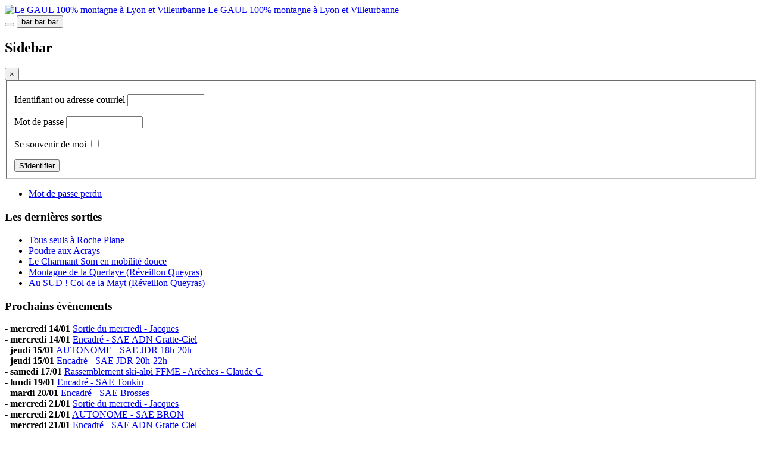

--- FILE ---
content_type: text/html; charset=utf-8
request_url: https://www.legaul.fr/alpinisme/cr-alpi/3362-modica-noury-06-01-2023-3362
body_size: 7246
content:

<!DOCTYPE html>
<html lang="fr-fr" dir="ltr" class='com_content view-article itemid-724 j31 mm-hover'>
<head>
<!-- Google tag (gtag.js) -->
<script async src="https://www.googletagmanager.com/gtag/js?id=UA-35047028-1"></script>
<script>
  window.dataLayer = window.dataLayer || [];
  function gtag(){dataLayer.push(arguments);}
  gtag('js', new Date());

  gtag('config', 'UA-35047028-1');
</script>
<!-- Google tag (gtag.js) -->
<script async src="https://www.googletagmanager.com/gtag/js?id=G-Y7VWGCEGJ4"></script>
<script>
  window.dataLayer = window.dataLayer || [];
  function gtag(){dataLayer.push(arguments);}
  gtag('js', new Date());

  gtag('config', 'G-Y7VWGCEGJ4');
</script>
	<base href="https://www.legaul.fr/alpinisme/cr-alpi/3362-modica-noury-06-01-2023-3362" />
	<meta http-equiv="content-type" content="text/html; charset=utf-8" />
	<meta name="keywords" content="GAUL, groupe alpin universitaire lyonnais,  rhone, alpes, Lyon, Villeurbanne, 69, 69100, club, montagne, FFME, escalade, via ferrata, ferrate, cascade, glace, alpinisme, ski, ski de randonnée, randonnée, surf, raquette à neige, VTT, formation, météo, prévision, avalanche, neige, topo, topos" />
	<meta name="description" content="Le GAUL propose pour tous les ages la pratique des activités de montagne : alpinisme, escalade, haute-montagne, ski, ski de rando, randonnée pédestre, VTT, via ferrata, canyoning..." />
	<meta name="generator" content="Joomla! - Open Source Content Management" />
	<title>Le GAUL 100% montagne à Lyon et Villeurbanne - Modica-Noury</title>
	<link href="/templates/t3_bs3_blank/favicon.ico" rel="shortcut icon" type="image/vnd.microsoft.icon" />
	<link href="/templates/t3_bs3_blank/local/css/bootstrap.css" rel="stylesheet" type="text/css" />
	<link href="/media/cck/css/cck.css" rel="stylesheet" type="text/css" />
	<link href="/media/cck/css/cck.content.css" rel="stylesheet" type="text/css" />
	<link href="/templates/system/css/system.css" rel="stylesheet" type="text/css" />
	<link href="/templates/t3_bs3_blank/local/css/legacy-grid.css" rel="stylesheet" type="text/css" />
	<link href="/plugins/system/t3/base-bs3/fonts/font-awesome/css/font-awesome.min.css" rel="stylesheet" type="text/css" />
	<link href="/templates/t3_bs3_blank/local/css/template.css" rel="stylesheet" type="text/css" />
	<link href="/templates/t3_bs3_blank/local/css/megamenu.css" rel="stylesheet" type="text/css" />
	<link href="/templates/t3_bs3_blank/local/css/off-canvas.css" rel="stylesheet" type="text/css" />
	<link href="/templates/t3_bs3_blank/fonts/font-awesome/css/font-awesome.min.css" rel="stylesheet" type="text/css" />
	<link href="/templates/t3_bs3_blank/css/custom.css" rel="stylesheet" type="text/css" />
	<link href="https://www.legaul.fr/components/com_comprofiler/plugin/templates/default/bootstrap.min.css?v=05663cc94585a4ee" rel="stylesheet" type="text/css" />
	<link href="https://www.legaul.fr/components/com_comprofiler/plugin/templates/default/fontawesome.min.css?v=05663cc94585a4ee" rel="stylesheet" type="text/css" />
	<link href="https://www.legaul.fr/components/com_comprofiler/plugin/templates/default/template.j3.css?v=05663cc94585a4ee" rel="stylesheet" type="text/css" />
	<link href="https://www.legaul.fr/components/com_comprofiler/plugin/templates/default/template.min.css?v=05663cc94585a4ee" rel="stylesheet" type="text/css" />
	<link href="/media/com_jevents/css/bootstrap.css" rel="stylesheet" type="text/css" />
	<link href="/media/com_jevents/css/bootstrap-responsive.css" rel="stylesheet" type="text/css" />
	<style type="text/css">
#cck3043_m100.cck-m100 {margin: 0 0 0 0px !important;}
	</style>
	<script type="application/json" class="joomla-script-options new">{"csrf.token":"99de20f55b3efe6189afa326620e87be","system.paths":{"root":"","base":""},"system.keepalive":{"interval":300000,"uri":"\/component\/ajax\/?format=json"}}</script>
	<script src="/media/jui/js/jquery.min.js?ec6e3f83b7a72944cf14cbb86f56a34c" type="text/javascript"></script>
	<script src="/media/jui/js/jquery-noconflict.js?ec6e3f83b7a72944cf14cbb86f56a34c" type="text/javascript"></script>
	<script src="/media/jui/js/jquery-migrate.min.js?ec6e3f83b7a72944cf14cbb86f56a34c" type="text/javascript"></script>
	<script src="/plugins/system/t3/base-bs3/bootstrap/js/bootstrap.js?ec6e3f83b7a72944cf14cbb86f56a34c" type="text/javascript"></script>
	<script src="/media/cck/js/cck.core-3.18.2.min.js" type="text/javascript"></script>
	<script src="/media/system/js/caption.js?ec6e3f83b7a72944cf14cbb86f56a34c" type="text/javascript"></script>
	<script src="/plugins/system/t3/base-bs3/js/jquery.tap.min.js" type="text/javascript"></script>
	<script src="/plugins/system/t3/base-bs3/js/off-canvas.js" type="text/javascript"></script>
	<script src="/plugins/system/t3/base-bs3/js/script.js" type="text/javascript"></script>
	<script src="/plugins/system/t3/base-bs3/js/menu.js" type="text/javascript"></script>
	<script src="/templates/t3_bs3_blank/js/script.js" type="text/javascript"></script>
	<script src="/plugins/system/t3/base-bs3/js/nav-collapse.js" type="text/javascript"></script>
	<script src="/media/system/js/core.js?ec6e3f83b7a72944cf14cbb86f56a34c" type="text/javascript"></script>
	<!--[if lt IE 9]><script src="/media/system/js/polyfill.event.js?ec6e3f83b7a72944cf14cbb86f56a34c" type="text/javascript"></script><![endif]-->
	<script src="/media/system/js/keepalive.js?ec6e3f83b7a72944cf14cbb86f56a34c" type="text/javascript"></script>
	<script type="text/javascript">
JCck.Core.baseURI = "";JCck.Core.sourceURI = "https://www.legaul.fr";jQuery(function($){ initTooltips(); $("body").on("subform-row-add", initTooltips); function initTooltips (event, container) { container = container || document;$(container).find(".hasTooltip").tooltip({"html": true,"container": "body"});} });jQuery(window).on('load',  function() {
				new JCaption('img.caption');
			});function fetchMoreLatestEvents(modid, direction)
{        
        jQuery.ajax({
                    type : 'POST',
                    dataType : 'json',
                    url : "https://www.legaul.fr/index.php?option=com_jevents&ttoption=com_jevents&typeaheadtask=gwejson&file=fetchlatestevents&path=module&folder=mod_jevents_latest&token=99de20f55b3efe6189afa326620e87be",
                    data : {'json':JSON.stringify({'modid':modid, 'direction':direction})},
                    contentType: "application/x-www-form-urlencoded; charset=utf-8",
                    scriptCharset: "utf-8"
            })                        
                .done(function( data ){                    
                    jQuery("#mod_events_latest_"+modid+"_data").replaceWith(data.html);
                    try {
                        document.getElementById("mod_events_latest_"+modid+"_data").parentNode.scrollIntoView({block: "start", behavior: "smooth"});
                    }
                    catch (e) {
                    }
                })
                .fail(function(x) {
        alert('fail '+x);
                });
}
	</script>

	
<!-- META FOR IOS & HANDHELD -->
	<meta name="viewport" content="width=device-width, initial-scale=1.0, maximum-scale=1.0, user-scalable=no"/>
	<style type="text/stylesheet">
		@-webkit-viewport   { width: device-width; }
		@-moz-viewport      { width: device-width; }
		@-ms-viewport       { width: device-width; }
		@-o-viewport        { width: device-width; }
		@viewport           { width: device-width; }
	</style>
	<script type="text/javascript">
		//<![CDATA[
		if (navigator.userAgent.match(/IEMobile\/10\.0/)) {
			var msViewportStyle = document.createElement("style");
			msViewportStyle.appendChild(
				document.createTextNode("@-ms-viewport{width:auto!important}")
			);
			document.getElementsByTagName("head")[0].appendChild(msViewportStyle);
		}
		//]]>
	</script>
<meta name="HandheldFriendly" content="true"/>
<meta name="apple-mobile-web-app-capable" content="YES"/>
<!-- //META FOR IOS & HANDHELD -->





<!-- Le HTML5 shim and media query for IE8 support -->
<!--[if lt IE 9]>
<script src="//cdnjs.cloudflare.com/ajax/libs/html5shiv/3.7.3/html5shiv.min.js"></script>
<script type="text/javascript" src="/plugins/system/t3/base-bs3/js/respond.min.js"></script>
<![endif]-->

<!-- You can add Google Analytics here or use T3 Injection feature -->

</head>

<body>

<div class="t3-wrapper"> <!-- Need this wrapper for off-canvas menu. Remove if you don't use of-canvas -->

  
<!-- HEADER -->
<header id="t3-header" class="container t3-header">
	<div class="row">

		<!-- LOGO -->
		<div class="col-xs-12 col-sm-12 logo">
			<div class="logo-image">
				<a href="https://www.legaul.fr/" title="Le GAUL 100% montagne à Lyon et Villeurbanne">
											<img class="logo-img" src="/images/marmotre.png" alt="Le GAUL 100% montagne à Lyon et Villeurbanne" />
															<span>Le GAUL 100% montagne à Lyon et Villeurbanne</span>
				</a>
				<small class="site-slogan"></small>
			</div>
		</div>
		<!-- //LOGO -->

		
	</div>
</header>
<!-- //HEADER -->


  
<!-- MAIN NAVIGATION -->
<nav id="t3-mainnav" class="wrap navbar navbar-default t3-mainnav">
	<div class="container">

		<!-- Brand and toggle get grouped for better mobile display -->
		<div class="navbar-header">
		
											<button type="button" class="navbar-toggle" data-toggle="collapse" data-target=".t3-navbar-collapse">
					<i class="fa fa-bars"></i>
				</button>
			
							
<button class="btn btn-primary off-canvas-toggle  hidden-lg hidden-md hidden-sm" type="button" data-pos="right" data-nav="#t3-off-canvas" data-effect="off-canvas-effect-7">
  <span class="bar-first"><span class="hidden">bar</span></span>
  <span class="bar-mid"><span class="hidden">bar</span></span>
  <span class="bar-last"><span class="hidden">bar</span></span>
</button>

<!-- OFF-CANVAS SIDEBAR -->
<div id="t3-off-canvas" class="t3-off-canvas  hidden-lg hidden-md hidden-sm">

  <div class="t3-off-canvas-header">
    <h2 class="t3-off-canvas-header-title">Sidebar</h2>
    <button type="button" class="close" data-dismiss="modal" aria-hidden="true">&times;</button>
  </div>

  <div class="t3-off-canvas-body">
    <div class="t3-module module " id="Mod125"><div class="module-inner"><div class="module-ct"><form action="https://www.legaul.fr/cb-login" method="post" id="login-form" class="cbLoginForm">
	<input type="hidden" name="option" value="com_comprofiler" />
	<input type="hidden" name="view" value="login" />
	<input type="hidden" name="op2" value="login" />
	<input type="hidden" name="return" value="B:aHR0cHM6Ly93d3cubGVnYXVsLmZyL2FscGluaXNtZS9jci1hbHBpLzMzNjItbW9kaWNhLW5vdXJ5LTA2LTAxLTIwMjMtMzM2Mg==" />
	<input type="hidden" name="message" value="0" />
	<input type="hidden" name="loginfrom" value="loginmodule" />
	<input type="hidden" name="99de20f55b3efe6189afa326620e87be" value="1" />						<fieldset class="userdata">
			<p id="form-login-username">
															<label for="modlgn-username">
																						Identifiant ou adresse courriel													</label>
													<input id="modlgn-username" type="text" name="username" class="inputbox" size="14" />
			</p>
			<p id="form-login-password">
															<label for="modlgn-passwd">
																						Mot de passe													</label>
													<input id="modlgn-passwd" type="password" name="passwd" class="inputbox" size="14"  />
			</p>
										<p id="form-login-remember">
					<label for="modlgn-remember">Se souvenir de moi</label>
					<input id="modlgn-remember" type="checkbox" name="remember" class="inputbox" value="yes" />
				</p>
									<button type="submit" name="Submit" class="button">
													S&#039;identifier							</button>
					</fieldset>
				<ul id="form-login-links">
											<li id="form-login-forgot">
					<a href="https://www.legaul.fr/cb-forgot-login">
																			Mot de passe perdu											</a>
				</li>
												</ul>
				</form>
</div></div></div><div class="t3-module moduleart-vmenu " id="Mod126"><div class="module-inner"><h3 class="module-title "><span>Les dernières sorties</span></h3><div class="module-ct"><ul class="latestnewsart-vmenu mod-list">
	<li itemscope itemtype="https://schema.org/Article">
		<a href="/ski/cr-ski/4449-tous-seuls-a-roche-plane-14-01-2026-4447" itemprop="url">
			<span itemprop="name">
				Tous seuls à Roche Plane			</span>
		</a>
	</li>
	<li itemscope itemtype="https://schema.org/Article">
		<a href="/ski/cr-ski/4448-poudre-aux-acrays-13-01-2026-4447" itemprop="url">
			<span itemprop="name">
				Poudre aux Acrays			</span>
		</a>
	</li>
	<li itemscope itemtype="https://schema.org/Article">
		<a href="/autres-activites/cr-divers2/4447-le-charmant-som-en-mobilite-douce-11-01-2026-4447" itemprop="url">
			<span itemprop="name">
				Le Charmant Som en mobilité douce			</span>
		</a>
	</li>
	<li itemscope itemtype="https://schema.org/Article">
		<a href="/ski/cr-ski/4446-montagne-de-la-querlaye-reveillon-queyras-02-01-2026-4442" itemprop="url">
			<span itemprop="name">
				Montagne de la Querlaye (Réveillon Queyras)			</span>
		</a>
	</li>
	<li itemscope itemtype="https://schema.org/Article">
		<a href="/ski/cr-ski/4445-au-sud-col-de-la-mayt-reveillon-queyras-28-12-2025-4442" itemprop="url">
			<span itemprop="name">
				Au SUD ! Col de la Mayt (Réveillon Queyras)			</span>
		</a>
	</li>
</ul>
</div></div></div><div class="t3-module moduleart-vmenu " id="Mod128"><div class="module-inner"><h3 class="module-title "><span>Prochains évènements</span></h3><div class="module-ct"><table class="mod_events_latest_table jevbootstrap" width="100%" border="0" cellspacing="0" cellpadding="0" align="center"><tr><td class="mod_events_latest_first" style="border-color:#ffcc33"><b>- <span class="mod_events_latest_date">mercredi 14/01</span></b> <span class="mod_events_latest_content"><a href="/leclub/calendrier/icalrepeat.detail/2026/01/14/12225/-/sortie-du-mercredi-jacques?filter_reset=1"  target="_top" >Sortie du mercredi - Jacques</a></span></td></tr>
<tr><td class="mod_events_latest" style="border-color:#009900"><b>- <span class="mod_events_latest_date">mercredi 14/01</span></b> <span class="mod_events_latest_content"><a href="/leclub/calendrier/icalrepeat.detail/2026/01/14/12327/-/encadre-sae-adn-gratte-ciel?filter_reset=1"  target="_top" >Encadré - SAE ADN Gratte-Ciel</a></span></td></tr>
<tr><td class="mod_events_latest" style="border-color:#009900"><b>- <span class="mod_events_latest_date">jeudi 15/01</span></b> <span class="mod_events_latest_content"><a href="/leclub/calendrier/icalrepeat.detail/2026/01/15/12352/-/autonome-sae-jdr-18h-20h?filter_reset=1"  target="_top" >AUTONOME - SAE JDR 18h-20h</a></span></td></tr>
<tr><td class="mod_events_latest" style="border-color:#009900"><b>- <span class="mod_events_latest_date">jeudi 15/01</span></b> <span class="mod_events_latest_content"><a href="/leclub/calendrier/icalrepeat.detail/2026/01/15/12377/-/encadre-sae-jdr-20h-22h?filter_reset=1"  target="_top" >Encadré - SAE JDR 20h-22h</a></span></td></tr>
<tr><td class="mod_events_latest" style="border-color:#ffcc33"><b>- <span class="mod_events_latest_date">samedi 17/01</span></b> <span class="mod_events_latest_content"><a href="/leclub/calendrier/icalrepeat.detail/2026/01/17/12224/-/rassemblement-ski-alpi-ffme-areches-claude-g?filter_reset=1"  target="_top" >Rassemblement ski-alpi FFME - Arêches - Claude G</a></span></td></tr>
<tr><td class="mod_events_latest" style="border-color:#009900"><b>- <span class="mod_events_latest_date">lundi 19/01</span></b> <span class="mod_events_latest_content"><a href="/leclub/calendrier/icalrepeat.detail/2026/01/19/12278/-/encadre-sae-tonkin?filter_reset=1"  target="_top" >Encadré - SAE Tonkin </a></span></td></tr>
<tr><td class="mod_events_latest" style="border-color:#009900"><b>- <span class="mod_events_latest_date">mardi 20/01</span></b> <span class="mod_events_latest_content"><a href="/leclub/calendrier/icalrepeat.detail/2026/01/20/12303/-/encadre-sae-brosses?filter_reset=1"  target="_top" >Encadré - SAE Brosses</a></span></td></tr>
<tr><td class="mod_events_latest" style="border-color:#ffcc33"><b>- <span class="mod_events_latest_date">mercredi 21/01</span></b> <span class="mod_events_latest_content"><a href="/leclub/calendrier/icalrepeat.detail/2026/01/21/12226/-/sortie-du-mercredi-jacques?filter_reset=1"  target="_top" >Sortie du mercredi - Jacques</a></span></td></tr>
<tr><td class="mod_events_latest" style="border-color:#009900"><b>- <span class="mod_events_latest_date">mercredi 21/01</span></b> <span class="mod_events_latest_content"><a href="/leclub/calendrier/icalrepeat.detail/2026/01/21/12253/-/autonome-sae-bron?filter_reset=1"  target="_top" >AUTONOME - SAE BRON </a></span></td></tr>
<tr><td class="mod_events_latest" style="border-color:#009900"><b>- <span class="mod_events_latest_date">mercredi 21/01</span></b> <span class="mod_events_latest_content"><a href="/leclub/calendrier/icalrepeat.detail/2026/01/21/12328/-/encadre-sae-adn-gratte-ciel?filter_reset=1"  target="_top" >Encadré - SAE ADN Gratte-Ciel</a></span></td></tr>
</table>
</div></div></div>
  </div>

</div>
<!-- //OFF-CANVAS SIDEBAR -->

			
		</div>

					<div class="t3-navbar-collapse navbar-collapse collapse"></div>
		
		<div class="t3-navbar navbar-collapse collapse">
			<div  class="t3-megamenu"  data-responsive="true">
<ul itemscope itemtype="http://www.schema.org/SiteNavigationElement" class="nav navbar-nav level0">
<li itemprop='name'  data-id="509" data-level="1">
<a itemprop='url' class=""  href="/"   data-target="#">Actualités </a>

</li>
<li itemprop='name' class="dropdown mega" data-id="559" data-level="1">
<a itemprop='url' class=" dropdown-toggle"  href="/leclub/quisommesnous"   data-target="#" data-toggle="dropdown">Le club<em class="caret"></em></a>

<div class="nav-child dropdown-menu mega-dropdown-menu"  ><div class="mega-dropdown-inner">
<div class="row">
<div class="col-xs-12 mega-col-nav" data-width="12"><div class="mega-inner">
<ul itemscope itemtype="http://www.schema.org/SiteNavigationElement" class="mega-nav level1">
<li itemprop='name'  data-id="680" data-level="2">
<a itemprop='url' class=""  href="/leclub/quisommesnous"   data-target="#">Qui sommes nous ? </a>

</li>
<li itemprop='name'  data-id="706" data-level="2">
<a itemprop='url' class=""  href="/leclub/commentadherer"   data-target="#">Comment adhérer ? </a>

</li>
<li itemprop='name'  data-id="707" data-level="2">
<a itemprop='url' class=""  href="/leclub/perm"   data-target="#">Où nous rencontrer ? </a>

</li>
<li itemprop='name'  data-id="768" data-level="2">
<a itemprop='url' class=""  href="/leclub/programme"   data-target="#">Programme </a>

</li>
<li itemprop='name'  data-id="595" data-level="2">
<a itemprop='url' class=""  href="/leclub/calendrier/cat.listevents/2026/01/14/-"  title="Le programme officiel des sorties et des permanences"   data-target="#">Calendrier </a>

</li>
<li itemprop='name' class="dropdown-submenu mega" data-id="585" data-level="2">
<a itemprop='url' class=""  href="/leclub/comptesrendus"   data-target="#">Comptes-rendus </a>

<div class="nav-child dropdown-menu mega-dropdown-menu"  ><div class="mega-dropdown-inner">
<div class="row">
<div class="col-xs-12 mega-col-nav" data-width="12"><div class="mega-inner">
<ul itemscope itemtype="http://www.schema.org/SiteNavigationElement" class="mega-nav level2">
<li itemprop='name'  data-id="683" data-level="3">
<a itemprop='url' class=""  href="/leclub/comptesrendus/recherchecr"   data-target="#">Rechercher </a>

</li>
</ul>
</div></div>
</div>
</div></div>
</li>
<li itemprop='name'  data-id="770" data-level="2">
<a itemprop='url' class=""  href="/leclub/mnu-formation"   data-target="#">Formation </a>

</li>
<li itemprop='name'  data-id="788" data-level="2">
<a itemprop='url' class=""  href="/leclub/contactez-nous"   data-target="#">Contactez-nous </a>

</li>
<li itemprop='name'  data-id="901" data-level="2">
<a itemprop='url' class=""  href="/leclub/documents-club"   data-target="#">Documents club </a>

</li>
</ul>
</div></div>
</div>
</div></div>
</li>
<li itemprop='name' class="active dropdown mega" data-id="505" data-level="1">
<a itemprop='url' class=" dropdown-toggle"  href="/alpinisme"   data-target="#" data-toggle="dropdown">Alpinisme <em class="caret"></em></a>

<div class="nav-child dropdown-menu mega-dropdown-menu"  ><div class="mega-dropdown-inner">
<div class="row">
<div class="col-xs-12 mega-col-nav" data-width="12"><div class="mega-inner">
<ul itemscope itemtype="http://www.schema.org/SiteNavigationElement" class="mega-nav level1">
<li itemprop='name'  data-id="723" data-level="2">
<a itemprop='url' class=""  href="/alpinisme/cal-alpi/cat.listevents/2026/01/14/-"   data-target="#">Calendrier </a>

</li>
<li itemprop='name' class="current active" data-id="724" data-level="2">
<a itemprop='url' class=""  href="/alpinisme/cr-alpi"   data-target="#">Comptes-rendus </a>

</li>
<li itemprop='name'  data-id="729" data-level="2">
<a itemprop='url' class=""  href="/alpinisme/alpinisme-hivernal"   data-target="#">Hivernal </a>

</li>
<li itemprop='name'  data-id="730" data-level="2">
<a itemprop='url' class=""  href="/alpinisme/alpinisme-estival"   data-target="#">Estival </a>

</li>
</ul>
</div></div>
</div>
</div></div>
</li>
<li itemprop='name' class="dropdown mega" data-id="444" data-level="1">
<a itemprop='url' class=" dropdown-toggle"  href="/escalade"   data-target="#" data-toggle="dropdown">Escalade <em class="caret"></em></a>

<div class="nav-child dropdown-menu mega-dropdown-menu"  ><div class="mega-dropdown-inner">
<div class="row">
<div class="col-xs-12 mega-col-nav" data-width="12"><div class="mega-inner">
<ul itemscope itemtype="http://www.schema.org/SiteNavigationElement" class="mega-nav level1">
<li itemprop='name'  data-id="553" data-level="2">
<a itemprop='url' class=""  href="/escalade/cal-escalade/cat.listevents/2026/01/14/-"   data-target="#">Calendrier </a>

</li>
<li itemprop='name'  data-id="725" data-level="2">
<a itemprop='url' class=""  href="/escalade/cr-escalade2"   data-target="#">Comptes-rendus </a>

</li>
<li itemprop='name'  data-id="704" data-level="2">
<a itemprop='url' class=""  href="/escalade/grimper-a-l-exterieur"   data-target="#">Grimper à l'extérieur </a>

</li>
<li itemprop='name'  data-id="705" data-level="2">
<a itemprop='url' class=""  href="/escalade/grimper-en-salle"   data-target="#">Grimper en salle </a>

</li>
</ul>
</div></div>
</div>
</div></div>
</li>
<li itemprop='name' class="dropdown mega" data-id="207" data-level="1">
<a itemprop='url' class=" dropdown-toggle"  href="/ski"   data-target="#" data-toggle="dropdown">Ski de Rando <em class="caret"></em></a>

<div class="nav-child dropdown-menu mega-dropdown-menu"  ><div class="mega-dropdown-inner">
<div class="row">
<div class="col-xs-12 mega-col-nav" data-width="12"><div class="mega-inner">
<ul itemscope itemtype="http://www.schema.org/SiteNavigationElement" class="mega-nav level1">
<li itemprop='name'  data-id="555" data-level="2">
<a itemprop='url' class=""  href="/ski/cal-ski/cat.listevents/2026/01/14/-"   data-target="#">Calendrier </a>

</li>
<li itemprop='name'  data-id="726" data-level="2">
<a itemprop='url' class=""  href="/ski/cr-ski"   data-target="#">Comptes-rendus </a>

</li>
</ul>
</div></div>
</div>
</div></div>
</li>
<li itemprop='name' class="dropdown mega" data-id="533" data-level="1">
<a itemprop='url' class=" dropdown-toggle"  href="/autres-activites"   data-target="#" data-toggle="dropdown">Autres activités <em class="caret"></em></a>

<div class="nav-child dropdown-menu mega-dropdown-menu"  ><div class="mega-dropdown-inner">
<div class="row">
<div class="col-xs-12 mega-col-nav" data-width="12"><div class="mega-inner">
<ul itemscope itemtype="http://www.schema.org/SiteNavigationElement" class="mega-nav level1">
<li itemprop='name'  data-id="557" data-level="2">
<a itemprop='url' class=""  href="/autres-activites/cal-autres/cat.listevents/2026/01/14/-"   data-target="#">Calendrier </a>

</li>
<li itemprop='name'  data-id="728" data-level="2">
<a itemprop='url' class=""  href="/autres-activites/cr-divers2"   data-target="#">Comptes-rendus </a>

</li>
</ul>
</div></div>
</div>
</div></div>
</li>
<li itemprop='name' class="dropdown mega" data-id="675" data-level="1">
<span class=" dropdown-toggle separator"   data-target="#" data-toggle="dropdown"> Infos pratiques<em class="caret"></em></span>

<div class="nav-child dropdown-menu mega-dropdown-menu"  ><div class="mega-dropdown-inner">
<div class="row">
<div class="col-xs-12 mega-col-nav" data-width="12"><div class="mega-inner">
<ul itemscope itemtype="http://www.schema.org/SiteNavigationElement" class="mega-nav level1">
<li itemprop='name' class="dropdown-submenu mega" data-id="676" data-level="2">
<span class=" separator"   data-target="#"> Météo</span>

<div class="nav-child dropdown-menu mega-dropdown-menu"  ><div class="mega-dropdown-inner">
<div class="row">
<div class="col-xs-12 mega-col-nav" data-width="12"><div class="mega-inner">
<ul itemscope itemtype="http://www.schema.org/SiteNavigationElement" class="mega-nav level2">
<li itemprop='name'  data-id="677" data-level="3">
<a itemprop='url' class=""  href="http://france.meteofrance.com/france/montagne" target="_blank"   data-target="#">Météo France</a>

</li>
<li itemprop='name'  data-id="678" data-level="3">
<a itemprop='url' class=""  href="http://montagne.lachainemeteo.com/meteo-montagne/pays/previsions-meteo-france-63.php" target="_blank"   data-target="#">La chaine météo</a>

</li>
<li itemprop='name'  data-id="679" data-level="3">
<a itemprop='url' class=""  href="http://chamonix-meteo.com/chamonix-mont-blanc/meteo/prevision/soir/previ_meteo_6_jours.php" target="_blank"   data-target="#">Chamonix</a>

</li>
<li itemprop='name'  data-id="721" data-level="3">
<a itemprop='url' class=""  href="http://www.meteociel.fr/" target="_blank"   data-target="#">Meteociel</a>

</li>
</ul>
</div></div>
</div>
</div></div>
</li>
<li itemprop='name'  data-id="548" data-level="2">
<a itemprop='url' class=""  href="/infospratiques/les-sorties"   data-target="#">Organisation des sorties </a>

</li>
</ul>
</div></div>
</div>
</div></div>
</li>
<li itemprop='name' class="dropdown mega" data-id="1138" data-level="1">
<span class=" dropdown-toggle separator"   data-target="#" data-toggle="dropdown"> FFME<em class="caret"></em></span>

<div class="nav-child dropdown-menu mega-dropdown-menu"  ><div class="mega-dropdown-inner">
<div class="row">
<div class="col-xs-12 mega-col-nav" data-width="12"><div class="mega-inner">
<ul itemscope itemtype="http://www.schema.org/SiteNavigationElement" class="mega-nav level1">
<li itemprop='name'  data-id="465" data-level="2">
<a itemprop='url' class=""  href="http://www.ffme.fr" target="_blank"   data-target="#">Site web ffme</a>

</li>
</ul>
</div></div>
</div>
</div></div>
</li>
</ul>
</div>

		</div>

	</div>
</nav>
<!-- //MAIN NAVIGATION -->


  


  
<div id="t3-mainbody" class="container t3-mainbody">
	<div class="row">

		<!-- MAIN CONTENT -->
		<div id="t3-content" class="t3-content col-xs-12 col-sm-8  col-md-9">
						
<!-- Page header -->
<!-- // Page header -->

<div class="item-page" itemscope itemtype="https://schema.org/Article">
	
	<!-- Article -->
	<article itemscope itemtype="http://schema.org/Article">
	  <meta itemscope itemprop="mainEntityOfPage"  itemType="https://schema.org/WebPage" itemid="https://google.com/article"/>
		<meta itemprop="inLanguage" content="fr-FR" />

					
<header class="article-header clearfix">
	<h1 class="article-title" itemprop="headline">
					<a href="/alpinisme/cr-alpi/3362-modica-noury-06-01-2023-3362" itemprop="url" title="Modica-Noury">
				Modica-Noury</a>
			</h1>

			</header>
				
				
		
  	<!-- Aside -->
				<!-- // Aside -->

		
		<!-- Item tags -->
									<!-- // Item tags -->

				
							
					
			
			<section class="article-content clearfix" itemprop="articleBody">
				<div id="cck3043" class="cck-f100 cck-pad-8">
	<div>
        				                                    <div class="cck-line-body">
                                                                                                                                                                            	<div class="cck-plr cck-ptb">
                        	                <div id="cck3043_mainbody" class="cck-pos-mainbody seb_css3b vertical cck3043-deepest">
		<div id="cck3043_date_de_la_sortie" class="cck_contents cck_content cck_calendar cck_date_de_la_sortie"><div id="cck3043_label_date_de_la_sortie" class="cck_label cck_label_calendar"><label>Date de la sortie</label></div><div id="cck3043_value_date_de_la_sortie" class="cck_value cck_value_calendar">06-01-2023</div></div><div id="cck3043_cr_massif" class="cck_contents cck_content cck_select_simple cck_cr_massif"><div id="cck3043_label_cr_massif" class="cck_label cck_label_select_simple"><label>Massif</label></div><div id="cck3043_value_cr_massif" class="cck_value cck_value_select_simple">Mont Blanc</div></div><div id="cck3043_cr_difficulte" class="cck_contents cck_content cck_select_simple cck_cr_difficulte"><div id="cck3043_label_cr_difficulte" class="cck_label cck_label_select_simple"><label>Difficulté</label></div><div id="cck3043_value_cr_difficulte" class="cck_value cck_value_select_simple">TD</div></div><div id="cck3043_cr_url_du_topo" class="cck_contents cck_content cck_link cck_cr_url_du_topo"><div id="cck3043_label_cr_url_du_topo" class="cck_label cck_label_link"><label>Url du topo</label></div><div id="cck3043_value_cr_url_du_topo" class="cck_value cck_value_link"><a href="https://www.camptocamp.org/routes/54011/fr/mont-blanc-du-tacul-modica-noury" target="_blank" rel="noopener noreferrer">https://www.camptocamp.org/routes/54011/fr/mont-blanc-du-tacul-modica-noury</a></div></div>    
</div>                            	    </div>
                                                                                                                                            <div class="clr"></div>	
                    </div>
                                        			            	    	        </div>
</div>
			</section>

			<!-- Footer -->
						<!-- // Footer -->

			<hr class="divider-vertical" /><ul class="pager pagenav">
	<li class="previous">
		<a class="hasTooltip" title="Mont Pelve | Traversée W &gt; E" aria-label="Article précédent&nbsp;: Mont Pelve | Traversée W &gt; E" href="/alpinisme/cr-alpi/3403-mont-pelve-traversee-w-e-05-07-2022-3403" rel="prev">
			<span class="icon-chevron-left" aria-hidden="true"></span> <span aria-hidden="true">Précédent</span>		</a>
	</li>
	<li class="next">
		<a class="hasTooltip" title="Cogne" aria-label="Article suivant&nbsp;: Cogne" href="/alpinisme/cr-alpi/3361-cogne-11-01-2023-3361" rel="next">
			<span aria-hidden="true">Suivant</span> <span class="icon-chevron-right" aria-hidden="true"></span>		</a>
	</li>
</ul>
			
			
						
	</article>
	<!-- //Article -->

	
		</div>

		</div>
		<!-- //MAIN CONTENT -->

		<!-- SIDEBAR RIGHT -->
		<div class="t3-sidebar t3-sidebar-right col-xs-12 col-sm-4  col-md-3  hidden-xs">
			<div class="t3-module module " id="Mod124"><div class="module-inner"><div class="module-ct"><form action="https://www.legaul.fr/cb-login" method="post" id="login-form" class="cbLoginForm">
	<input type="hidden" name="option" value="com_comprofiler" />
	<input type="hidden" name="view" value="login" />
	<input type="hidden" name="op2" value="login" />
	<input type="hidden" name="return" value="B:aHR0cHM6Ly93d3cubGVnYXVsLmZyL2FscGluaXNtZS9jci1hbHBpLzMzNjItbW9kaWNhLW5vdXJ5LTA2LTAxLTIwMjMtMzM2Mg==" />
	<input type="hidden" name="message" value="0" />
	<input type="hidden" name="loginfrom" value="loginmodule" />
	<input type="hidden" name="99de20f55b3efe6189afa326620e87be" value="1" />						<fieldset class="userdata">
			<p id="form-login-username">
															<label for="modlgn-username">
																						Identifiant ou adresse courriel													</label>
													<input id="modlgn-username" type="text" name="username" class="inputbox" size="14" />
			</p>
			<p id="form-login-password">
															<label for="modlgn-passwd">
																						Mot de passe													</label>
													<input id="modlgn-passwd" type="password" name="passwd" class="inputbox" size="14"  />
			</p>
										<p id="form-login-remember">
					<label for="modlgn-remember">Se souvenir de moi</label>
					<input id="modlgn-remember" type="checkbox" name="remember" class="inputbox" value="yes" />
				</p>
									<button type="submit" name="Submit" class="button">
													S&#039;identifier							</button>
					</fieldset>
				<ul id="form-login-links">
											<li id="form-login-forgot">
					<a href="https://www.legaul.fr/cb-forgot-login">
																			Mot de passe perdu											</a>
				</li>
												</ul>
				</form>
</div></div></div><div class="t3-module moduleart-vmenu " id="Mod28"><div class="module-inner"><h3 class="module-title "><span>Les dernières sorties</span></h3><div class="module-ct"><ul class="latestnewsart-vmenu mod-list">
	<li itemscope itemtype="https://schema.org/Article">
		<a href="/ski/cr-ski/4449-tous-seuls-a-roche-plane-14-01-2026-4447" itemprop="url">
			<span itemprop="name">
				Tous seuls à Roche Plane			</span>
		</a>
	</li>
	<li itemscope itemtype="https://schema.org/Article">
		<a href="/ski/cr-ski/4448-poudre-aux-acrays-13-01-2026-4447" itemprop="url">
			<span itemprop="name">
				Poudre aux Acrays			</span>
		</a>
	</li>
	<li itemscope itemtype="https://schema.org/Article">
		<a href="/autres-activites/cr-divers2/4447-le-charmant-som-en-mobilite-douce-11-01-2026-4447" itemprop="url">
			<span itemprop="name">
				Le Charmant Som en mobilité douce			</span>
		</a>
	</li>
	<li itemscope itemtype="https://schema.org/Article">
		<a href="/ski/cr-ski/4446-montagne-de-la-querlaye-reveillon-queyras-02-01-2026-4442" itemprop="url">
			<span itemprop="name">
				Montagne de la Querlaye (Réveillon Queyras)			</span>
		</a>
	</li>
	<li itemscope itemtype="https://schema.org/Article">
		<a href="/ski/cr-ski/4445-au-sud-col-de-la-mayt-reveillon-queyras-28-12-2025-4442" itemprop="url">
			<span itemprop="name">
				Au SUD ! Col de la Mayt (Réveillon Queyras)			</span>
		</a>
	</li>
</ul>
</div></div></div><div class="t3-module moduleart-vmenu " id="Mod95"><div class="module-inner"><h3 class="module-title "><span>Prochains évènements</span></h3><div class="module-ct"><table class="mod_events_latest_table jevbootstrap" width="100%" border="0" cellspacing="0" cellpadding="0" align="center"><tr><td class="mod_events_latest_first" style="border-color:#ffcc33"><b>- <span class="mod_events_latest_date">mercredi 14/01</span></b> <span class="mod_events_latest_content"><a href="/leclub/calendrier/icalrepeat.detail/2026/01/14/12225/-/sortie-du-mercredi-jacques?filter_reset=1"  target="_top" >Sortie du mercredi - Jacques</a></span></td></tr>
<tr><td class="mod_events_latest" style="border-color:#009900"><b>- <span class="mod_events_latest_date">mercredi 14/01</span></b> <span class="mod_events_latest_content"><a href="/leclub/calendrier/icalrepeat.detail/2026/01/14/12327/-/encadre-sae-adn-gratte-ciel?filter_reset=1"  target="_top" >Encadré - SAE ADN Gratte-Ciel</a></span></td></tr>
<tr><td class="mod_events_latest" style="border-color:#009900"><b>- <span class="mod_events_latest_date">jeudi 15/01</span></b> <span class="mod_events_latest_content"><a href="/leclub/calendrier/icalrepeat.detail/2026/01/15/12352/-/autonome-sae-jdr-18h-20h?filter_reset=1"  target="_top" >AUTONOME - SAE JDR 18h-20h</a></span></td></tr>
<tr><td class="mod_events_latest" style="border-color:#009900"><b>- <span class="mod_events_latest_date">jeudi 15/01</span></b> <span class="mod_events_latest_content"><a href="/leclub/calendrier/icalrepeat.detail/2026/01/15/12377/-/encadre-sae-jdr-20h-22h?filter_reset=1"  target="_top" >Encadré - SAE JDR 20h-22h</a></span></td></tr>
<tr><td class="mod_events_latest" style="border-color:#ffcc33"><b>- <span class="mod_events_latest_date">samedi 17/01</span></b> <span class="mod_events_latest_content"><a href="/leclub/calendrier/icalrepeat.detail/2026/01/17/12224/-/rassemblement-ski-alpi-ffme-areches-claude-g?filter_reset=1"  target="_top" >Rassemblement ski-alpi FFME - Arêches - Claude G</a></span></td></tr>
<tr><td class="mod_events_latest" style="border-color:#009900"><b>- <span class="mod_events_latest_date">lundi 19/01</span></b> <span class="mod_events_latest_content"><a href="/leclub/calendrier/icalrepeat.detail/2026/01/19/12278/-/encadre-sae-tonkin?filter_reset=1"  target="_top" >Encadré - SAE Tonkin </a></span></td></tr>
<tr><td class="mod_events_latest" style="border-color:#009900"><b>- <span class="mod_events_latest_date">mardi 20/01</span></b> <span class="mod_events_latest_content"><a href="/leclub/calendrier/icalrepeat.detail/2026/01/20/12303/-/encadre-sae-brosses?filter_reset=1"  target="_top" >Encadré - SAE Brosses</a></span></td></tr>
<tr><td class="mod_events_latest" style="border-color:#ffcc33"><b>- <span class="mod_events_latest_date">mercredi 21/01</span></b> <span class="mod_events_latest_content"><a href="/leclub/calendrier/icalrepeat.detail/2026/01/21/12226/-/sortie-du-mercredi-jacques?filter_reset=1"  target="_top" >Sortie du mercredi - Jacques</a></span></td></tr>
<tr><td class="mod_events_latest" style="border-color:#009900"><b>- <span class="mod_events_latest_date">mercredi 21/01</span></b> <span class="mod_events_latest_content"><a href="/leclub/calendrier/icalrepeat.detail/2026/01/21/12253/-/autonome-sae-bron?filter_reset=1"  target="_top" >AUTONOME - SAE BRON </a></span></td></tr>
<tr><td class="mod_events_latest" style="border-color:#009900"><b>- <span class="mod_events_latest_date">mercredi 21/01</span></b> <span class="mod_events_latest_content"><a href="/leclub/calendrier/icalrepeat.detail/2026/01/21/12328/-/encadre-sae-adn-gratte-ciel?filter_reset=1"  target="_top" >Encadré - SAE ADN Gratte-Ciel</a></span></td></tr>
</table>
</div></div></div>
		</div>
		<!-- //SIDEBAR RIGHT -->

	</div>
</div> 



  


  


  
<!-- FOOTER -->
<footer id="t3-footer" class="wrap t3-footer">

	
	<section class="t3-copyright">
		<div class="container">
			<div class="row">
				<div class="col-md-12 copyright ">
					
          <small>
            <a href="http://twitter.github.io/bootstrap/" target="_blank">Bootstrap</a> is a front-end framework of Twitter, Inc. Code licensed under <a href="http://www.apache.org/licenses/LICENSE-2.0" target="_blank">Apache License v2.0</a>.
          </small>
          <small>
            <a href="http://fortawesome.github.io/Font-Awesome/" target="_blank">Font Awesome</a> font licensed under <a href="http://scripts.sil.org/OFL">SIL OFL 1.1</a>.
          </small>
				</div>
							</div>
		</div>
	</section>

</footer>
<!-- //FOOTER -->

</div>

</body>

</html>